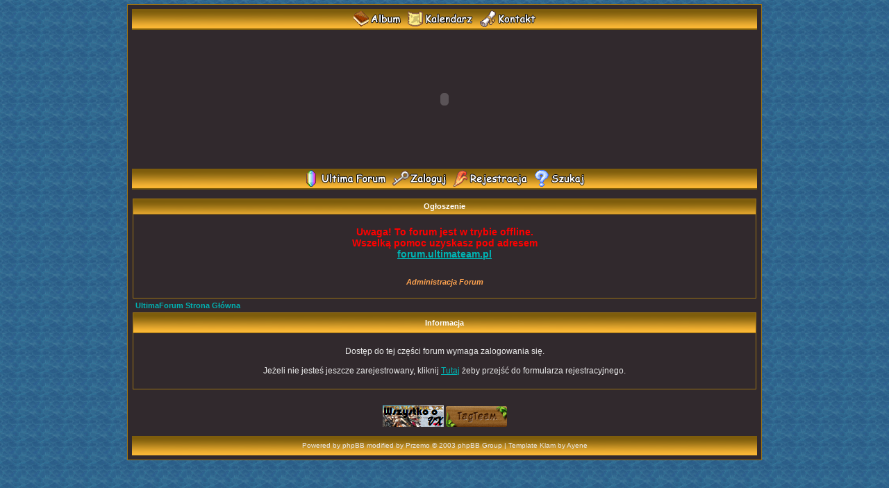

--- FILE ---
content_type: text/html
request_url: http://www.ultimateam.pl/profile.php?mode=viewprofile&u=1490&sid=aea7b76b798945ba1da6f7fb55224198
body_size: 2715
content:
<!DOCTYPE HTML PUBLIC "-//W3C//DTD HTML 4.01 Transitional//EN">
<html dir="ltr">
<head>
  <meta http-equiv="Content-Type" content="text/html; charset=iso-8859-2">
  <meta http-equiv="Content-Style-Type" content="text/css">
  <meta name="Description" content="Forum poświęcone tematyce RPG Maker XP i RPG Maker VX. Skrypty, materiały i pomoc do Makerów, dema i projekty gier. Dla wtajemniczonych RPG Maker XP i VX w świecie Systemu. Dołącz do Nas!" />
  <meta name="Keywords" content="ultima, Fantasy, fantastyka, RPG, RPG Maker, RPG Maker XP, RPG Maker VX, literatura, recenzje, System, ayene, seivoth, nhadala, dante" />
<meta name="google-site-verification" content="R2gzVk3wo6ewOlptzRy7yZe2xwcSr_8iNzwVEb2JkGg" />
  <link rel="icon" href="UltimaForumIcon4.gif" type="image/gif" >

	
  
      <title>UltimaForum :: </title>
  <link rel="stylesheet" href="templates/Klam/Klam.css" type="text/css">  
  <link href="/googiespell/googiespell.css" rel="stylesheet" type="text/css" />
	<script language="Javascript" type="text/javascript">
	<!--
	var factive_color = '#F9F9F0';
	var faonmouse_color = '#473C41';
	var faonmouse2_color = '#473C41';
	var l_empty_message = 'Musisz wpisać wiadomość przed wysłaniem';
	var no_text_selected = 'Zaznacz najpierw tekst';
	var cname = '-1';
	var cpath = '/';
	var cdomain = 'www.ultimateam.pl';
	var csecure = '0';
				//-->
	</script>
	<script language="JavaScript" type="text/javascript" src="images/jsscripts.js"></script>
	<script src="js/prototype.js" type="text/javascript"></script>
	<script src="js/scriptaculous.js?load=effects" type="text/javascript"></script>
	<script src="js/lightbox.js" type="text/javascript"></script>


</head>



<body bgcolor="#E5E5E5" text="#000000" link="#006699" vlink="#5493B4" onload="focus_field('focus');">

<table width="100%" border="0" cellpadding="0" cellspacing="0" bgcolor="">
<tr>
<td align="center">
<table width="862" border="0" bgcolor="" cellpadding="0" cellspacing="6">
<tr>
<td align="center">
<a name="top"></a><table width="900" cellspacing="0" cellpadding="0" border="0" align="center">
   <tr>
      <td class="bodyline">
	                    <table width="100%" class="topline" cellspacing="0" cellpadding="0" border="0" align="center">
	
<tr>
		<td class="menu" align="center" background="templates/Klam/images/cellpic3.gif" width=900 height=28>
		



		<a href="album.php?sid=ef88050048afed3b678068d57dedb409" class="mainmenu"><img src="templates/Klam/images/album.gif" border="0" class="szukaj" onMouseOver ="this.src='templates/Klam/images/album_on.gif' " onMouseOut ="this.src='templates/Klam/images/album.gif' "/></a> 
                <a href="calendar.php" class="mainmenu"><img src="templates/Klam/images/kalendarz.gif" border="0" class="szukaj" onMouseOver ="this.src='templates/Klam/images/kalendarz_on.gif' " onMouseOut ="this.src='templates/Klam/images/kalendarz.gif' "/></a> 
		<a href="contact.php" class="mainmenu"><img src="templates/Klam/images/kontakt.gif" border="0" class="szukaj" onMouseOver ="this.src='templates/Klam/images/kontakt_on.gif' " onMouseOut ="this.src='templates/Klam/images/kontakt.gif' "/></a>

                
		

               </td>
            </tr>


	<tr>
		<td align="center">


<object classid="clsid:d27cdb6e-ae6d-11cf-96b8-444553540000" codebase="http://fpdownload.macromedia.com/pub/shockwave/cabs/flash/swflash.cab#version=8,0,0,0" width="900" height="200" id="logos" align="middle">
<param name="allowScriptAccess" value="sameDomain" />
<param name="movie" value="/images/logo_febr_2013.swf" /><param name="quality" value="high" /><param name="bgcolor" value="#31292D" /><embed src="/images/logo_febr_2013.swf" quality="high" bgcolor="#31292D" width="900" height="200" name="logo" align="middle" allowScriptAccess="sameDomain" type="application/x-shockwave-flash" pluginspage="http://www.macromedia.com/go/getflashplayer" />
</object>


</td>


	</tr>
	<tr>
		<td class="menu" align="center" background="templates/Klam/images/cellpic3.gif" width=900 height=28>
		
		<a href="index.php?sid=ef88050048afed3b678068d57dedb409" class="mainmenu"><img src="templates/Klam/images/ultima.gif" border="0" class="szukaj" onMouseOver ="this.src='templates/Klam/images/ultima_on.gif' " onMouseOut ="this.src='templates/Klam/images/ultima.gif' "/></a>	



		<a href="login.php?sid=ef88050048afed3b678068d57dedb409" class="mainmenu"><img src="templates/Klam/images/zaloguj.gif" border="0" class="szukaj" onMouseOver ="this.src='templates/Klam/images/zaloguj_on.gif' " onMouseOut ="this.src='templates/Klam/images/zaloguj.gif' "/></a> 
                <a href="profile.php?mode=register&amp;sid=ef88050048afed3b678068d57dedb409" class="mainmenu"><img src="templates/Klam/images/rejestracja.gif" border="0" class="szukaj" onMouseOver ="this.src='templates/Klam/images/rejestracja_on.gif' " onMouseOut ="this.src='templates/Klam/images/rejestracja.gif' "/></a> 
		<a href="search.php?sid=ef88050048afed3b678068d57dedb409" class="mainmenu"><img src="templates/Klam/images/szukaj.gif" border="0" class="szukaj" onMouseOver ="this.src='templates/Klam/images/szukaj_on.gif' " onMouseOut ="this.src='templates/Klam/images/szukaj.gif' "/></a>
              

               </td>
            </tr>
</table>
<table width="100%" cellspacing="0" cellpadding="7" border="0" align="center">
   <tr>
      <td>
         		             
	  <div id="hm" style="display: ''; position: relative;">
      <table width="100%" class="forumline" cellspacing="1" cellpadding="3" border="0" align="center">
        <tr> 
         <th class="thCornerL" height="25" nowrap="nowrap" onclick="javascript:ShowHide('hm','hm2','hm3');" style="cursor: pointer" title="Ukryj">&nbsp;Ogłoszenie&nbsp;</th>
        </tr>
        <tr>
         <td class="row1"><span class="gen"><br /><div align="center"  style="font-size:14px; color: red;">
<b>Uwaga! To forum jest w trybie offline. 
<br />Wszelką pomoc uzyskasz pod adresem <br /><a href="http://forum.ultimateam.pl">forum.ultimateam.pl</a>
</b></div><br />
<hr />
<div align="center" style=" font-size:11px; color: #FFA34F; font-weight: bold; font-style:italic;"> Administracja Forum</div>
<br/></span></td>
        </tr>
      </table>
	</div>
	<div id="hm2" style="display: none; position: relative;">
	<table width="100%" class="forumline" cellspacing="1" cellpadding="3" border="0" align="center">
	  <tr> 
	   <th class="thCornerL" height="25" nowrap="nowrap" onclick="javascript:ShowHide('hm','hm2','hm3');" style="cursor: pointer">&nbsp;Ogłoszenie&nbsp;</th>
	  </tr>
	</table>
	</div>
	<script language="javascript" type="text/javascript">
	<!--
	if(GetCookie('hm3') == '2') ShowHide('hm', 'hm2', 'hm3');
	//-->
	</script>
	<table width="100%" cellspacing="2" cellpadding="2" border="0" align="center">
	<tr>
		<td align="left" class="nav"><a href="index.php?sid=ef88050048afed3b678068d57dedb409" class="nav">UltimaForum Strona Główna</a></td>
	</tr>
</table>

<table width="100%" cellpadding="4" cellspacing="1" border="0" class="forumline">
	<tr>
		<th height="25" class="thHead"><b>Informacja</b></th>
	</tr>
	<tr>
		<td class="row1">
			<table width="100%" border="0" cellspacing="0" cellpadding="1">
				<tr>
					<td>&nbsp;</td>
				</tr>
				<tr>
					<td align="center"><span class="gen">Dostęp do tej części forum wymaga zalogowania się.<br /><br />Jeżeli nie jesteś jeszcze zarejestrowany, kliknij <a href="profile.php?mode=register&amp;sid=ef88050048afed3b678068d57dedb409">Tutaj</a> żeby przejść do formularza rejestracyjnego.</span></td>
				</tr>
				<tr>
					<td>&nbsp;</td>
				</tr>
			</table>
		</td>
	</tr>
</table>
<br />

      <div align="center"><span class="copyright"><br />
   </span></div><center><a href="http://www.blutok.blogspot.com/" target="_blank"><img src="reklama/button_blutok.png" style="vertical-align: middle;"></a> <a href="http://www.ultimateam.pl/tagteam/" target="_blank"><img src="reklama/button_tagteam2.png" style="vertical-align: middle;"></a></center></td></tr></table>
<table width="100%" class="topline" cellspacing="0" cellpadding="0" border="0" align="center" valign="middle" style="margin: 0;">
	<tr>
		<td background="templates/Klam/images/cellpic3.gif" height="28" align="center" valign="middle">
<span class="copyright">Powered by <a href="http://www.phpbb.com" target="_blank" class="copyright">phpBB</a> modified by <a href="http://www.przemo.org/phpBB2/" class="copyright" target="_blank">Przemo</a> &copy; 2003 phpBB Group | Template Klam by <a href="http://www.ultimateam.pl/profile.php?mode=viewprofile&u=2" class="copyright" target="_blank">Ayene</a></span>
		</td>
</tr>


</table>
</td></tr></table></td>
</tr>
</table>
</td>
</tr>
</table>



</body>
</html>


--- FILE ---
content_type: text/css
request_url: http://www.ultimateam.pl/templates/Klam/Klam.css
body_size: 3973
content:
/* General page style. The scroll bar colours only visible in IE5.5+ */
body { 
background-color:		#747474;
scrollbar-face-color:		#525252;
scrollbar-highlight-color:	#C9C9C9;
scrollbar-shadow-color:		#3A3A3A;
scrollbar-3dlight-color:	#848484;
scrollbar-arrow-color:		#00A7A7;
scrollbar-track-color:		#C9C9C9;
scrollbar-darkshadow-color:	#848484;
background-image: url(images/back.jpg);
background-repeat: repeat-xy;
background-attachment: fixed;
margin: 0px;
}

/* General font families for common tags */
font,th,td,p			{ font-family: Verdana, Arial, Helvetica, sans-serif }
a:link,a:active,a:visited	{ color : #00B3B3; }
p, td			{ font-size : 11px; color : #EAEAEA; }
a:hover			{ text-decoration: none; color : #D16514; }
hr				{ height: 0px; border: solid #2B2528 0px; border-top-width: 0px; }

/* This is the border line & background colour round the entire page */
.bodyline { background-color: #31292D; border: 1px #9B7215 solid; }

/* This is the outline round the main forum tables */
.forumline { background-color: #9B7215; border: solid #D1D7DC 0px; border-top-width: 0px; }
.topline { background-color: #31292D; border: 6px #31292D solid; }

/* Main table cell colours and backgrounds */
td.row1 { background-color: #31292D; }
td.row2 { background-color: #2B2528; }
td.row3 { background-color: #31292D; }
/*#555555 */
td.row_helped { background-color: #555555; } 

/*
	This is for the table cell above the Topics, Post & Last posts on the index.php page
	By default this is the fading out gradiated silver background.
	However, you could replace this with a bitmap specific for each forum
*/
td.rowpic {
background-color: #C9C9C9;
background-image: url('images/cellpic2.jpg');
background-repeat: repeat-y; height: 21px;
}

/* Header cells - the blue and silver gradient backgrounds */
th {
color:			#FFFFFF; font-size: 11px; font-weight: bold;
background-color:	#815F0D; height: 28px;
background-image:	url(images/cellpic3.gif);
}

th.ogloszenie_on {
color:			#FFFFFF; font-size: 11px; font-weight: bold;
background-color:	#815F0D; height: 28px;
background-image:	url(images/cellpic_ogloszenie_on.gif);
}

th.ogloszenie_off {
color:			#FFFFFF; font-size: 11px; font-weight: bold;
background-color:	#815F0D; height: 28px;
background-image:	url(images/cellpic_ogloszenie_off.gif);
}


th.aktualnosci_on {
color:			#FFFFFF; font-size: 11px; font-weight: bold;
background-color:	#815F0D; height: 28px;
background-image:	url(images/cellpic_aktualnosci_on.gif);
}

th.aktualnosci_off {
color:			#FFFFFF; font-size: 11px; font-weight: bold;
background-color:	#815F0D; height: 28px;
background-image:	url(images/cellpic_aktualnosci_off.gif);
}

th.glowna_on {
color:			#FFFFFF; font-size: 11px; font-weight: bold;
background-color:	#815F0D; height: 28px;
background-image:	url(images/cellpic_glowna_on.gif);
}

th.glowna_off {
color:			#FFFFFF; font-size: 11px; font-weight: bold;
background-color:	#815F0D; height: 28px;
background-image:	url(images/cellpic_glowna_off.gif);
}


th.online {
color:			#FFFFFF; font-size: 11px; font-weight: bold;
background-color:	#815F0D; height: 28px;
background-image:	url(images/cellpic_online.gif);
}

th.shoutbox {
color:			#FFFFFF; font-size: 11px; font-weight: bold;
background-color:	#815F0D; height: 28px;
background-image:	url(images/cellpic_shoutbox.gif);
}

td.catHead,td.catSides,td.catLeft,td.catRight,td.catBottom {
background-image: url(images/cellpic1.gif);
background-color:#00B3B3; border: #FFFFFF; border-style: solid; height: 21px;
}

/*
	Setting additional nice inner borders for the main table cells.
	The names indicate which sides the border will be on.
	Don't worry if you don't understand this, just ignore it :-)
*/
td.cat,td.catHead,td.catBottom { background-color: #C7D0D7; background-image: url('images/cellpic1.gif'); height: 21px; }
th.thHead,th.thSides,th.thLeft,th.thRight,th.thBottom {
font-weight: bold; border: #FFFFFF; height: 28px;
}

th.thCornerL,th.thTop,th.thCornerR {color: #FFFFFF; font-size: 70%; font-weight: bold; background-color: #00B3B3; background-image: url('images/cellpic3.gif'); height: 21px; }

td.row3Right,td.spaceRow { background-color: #2B2528; border: #FFFFFF; border-style: solid; }

th.thHead,td.catHead			{ font-size: 11px; border-width: 0px; color: #FFFFFF}
th.thSides,td.catSides,td.spaceRow	{ border-width: 0px; }
th.thRight,td.catRight,td.row3Right	{ border-width: 0px; }
th.thLeft,td.catLeft			{ border-width: 0px; }
th.thBottom,td.catBottom		{ border-width: 0px; }
th.thTop				{ border-width: 0px; }
th.thCornerL				{ border-width: 0px; }
th.thCornerR				{ border-width: 0px; }

/* The largest text used in the index page title and toptic title etc. */
.maintitle {
font-weight: bold; font-size: 12px; font-family: "Trebuchet MS",Verdana, Arial, Helvetica, sans-serif;
text-decoration: none; line-height : 100%; color : #EAEAEA;
}

/* General text */
.gen						{ font-size : 12px; }
.genmed						{ font-size : 11px; }
.gensmall					{ font-size : 10px; }
.gensmall2					{ font-size : 10px; }
.gensmall3					{ font-size : 11px; }
.gensmall4					{ font-size : 10px; }
.gensmall_album					{ font-size : 10px; }
.gensmall_calendar				{ font-size : 10px; }
.gen,.genmed,.gensmall				{ color : #EAEAEA; }
.gen2,.genmed2,.gensmall2			{ color : #FFFFFF; }
.gen3,.genmed3,.gensmall3			{ color : #00B3B3; }
.gensmall_album	  				{ color : #00B3B3; }
.gensmall4					{ color : #00B3B3; }
a.gen,a.genmed,a.gensmall			{ color: #00B3B3; text-decoration: none; }
a.gen2,a.genmed2,a.gensmall2			{ color: #FFFFFF; text-decoration: none; }
a.gen3,a.genmed3,a.gensmall3			{ color: #00B3B3; text-decoration: none; }
a.gensmall4					{ color: #00B3B3; text-decoration: none; }
a.gensmall_album				{ color: #00B3B3; text-decoration: none; }
a.gensmall_calendar				{ color: #00B3B3; text-decoration: none; }
a.gen:hover,a.genmed:hover,a.gensmall:hover	{ color: #D16514; text-decoration: none; }
a.gen2:hover,a.genmed2:hover,a.gensmall2:hover	{ color: #D16514; text-decoration: none; }
a.gen3:hover,a.genmed3:hover,a.gensmall3:hover	{ color: #D16514; text-decoration: none; }
a.gensmall4:hover				{ color: #D16514; text-decoration: none; }
a.gensmall_album:hover				{ color: #D16514; text-decoration: none; }
a.gensmall_calendar:hover				{ color: #D16514; text-decoration: none; }

/* The register, login, search etc links at the top of the page */
.mainmenu		{ font-size : 11px; color : #EAEAEA; }
a.mainmenu		{ text-decoration: none; color : #FFFFFF; }
a.mainmenu:hover	{ text-decoration: none; color : #00B3B3; }

.menu		{ font-size : 11px; color : #EAEAEA; }
a.menu		{ text-decoration: none; color : #00B3B3; }
a.menu:hover	{ text-decoration: none; color : #00B3B3; }

/* Forum category titles */
.cattitle		{ font-weight: bold; font-size: 11px ; color : #FFFFFF}
a.cattitle		{ text-decoration: none; color : #FFFFFF; }
a.cattitle:hover	{ text-decoration: none; }

/* Forum title: Text and link to the forums used in: index.php */
.forumlink		{ font-weight: bold; font-size: 12px; color : #00B3B3; }
a.forumlink		{ text-decoration: none; color : #00B3B3; }
a.forumlink:hover	{ text-decoration: none; color : #D16514; }

/* Used for the navigation text, (Page 1,2,3 etc) and the navigation bar when in a forum */
.nav		{ font-weight: bold; font-size: 11px; color : #EAEAEA;}
a.nav	{ text-decoration: none; color : #00B3B3; }
a.nav:hover	{ text-decoration: none; }

/* titles for the topics: could specify viewed link colour too */
.topictitle,h1,h2	{ font-weight: bold; font-size: 11px; color : #EAEAEA; }
a.topictitle:link	{ text-decoration: none; color : #00B3B3; }
a.topictitle:visited	{ text-decoration: none; color : #00B3B3; }
a.topictitle:hover	{ text-decoration: none; color : #D16514; }

/* Name of poster in viewmsg.php and viewtopic.php and other places */
.name { font-size : 11px; color : #EAEAEA; text-decoration: none}

/* Location, number of posts, post date etc */
.postdetails		{ font-size : 10px; color : #EAEAEA; }

/* The content of the posts (body of text) */
.postbody		{ font-size : 12px; line-height: 18px }
a.postlink:link	{ text-decoration: none; color : #00B3B3 }
a.postlink:visited	{ text-decoration: none; color : #00B3B3; }
a.postlink:hover	{ text-decoration: none; color : #D16514 }

/* Quote & Code blocks */
.code {
font-family:		Courier, 'Courier New', sans-serif; font-size: 11px; color: #000000;
background-color:	#7F7F7F; border: #D1D7DC; border-style: solid;
border-left-width:	1px; border-top-width: 1px; border-right-width: 1px; border-bottom-width: 1px;
}

.quote {
font-family:		Verdana, Arial, Helvetica, sans-serif; font-size: 11px; color: #000000; line-height: 125%;
background-color:	#7F7F7F; border: #D1D7DC; border-style: solid;
border-left-width:	1px; border-top-width: 1px; border-right-width: 1px; border-bottom-width: 1px;
}

.spoiler {
font-family:		Verdana, Arial, Helvetica, sans-serif; font-size: 11px; color: #FFFFFF; line-height: 125%;
background-color:	#31292D; border: #9B7215; border-style: solid;
border-left-width:	1px; border-top-width: 1px; border-right-width: 1px; border-bottom-width: 1px;
padding: 6px
}

/* Copyright and bottom info */
.copyright		{ font-size : 10px; color: #EAEAEA; font-family: Verdana, Arial, Helvetica, sans-serif; }
a.copyright		{ text-decoration: none; color : #EAEAEA; }
a.copyright:hover	{ text-decoration: none; color : #EAEAEA; }

/* Form elements */

form { margin: 0; }
form { display: inline; }

input,textarea, select {
color : #000000;
font: normal 11px Verdana, Arial, Helvetica, sans-serif;
}

/* The text input fields background colour */
input.post, textarea.post, select			{ background-color : #4d4d4d; }
input.post2, textarea.post2, select	{ background-color : #7F7F7F; }
textarea.licznik	{color : #000000;  background-color : #4d4d4d; }


input						{ text-indent : 2px; }

/* The buttons used for bbCode styling in message post */
input.button {
background-color :	#4d4d4d;
color :			#EAEAEA;
font-size:		11px; font-family: Verdana, Arial, Helvetica, sans-serif;
cursor:			pointer;
}

/* The main submit button option */
input.mainoption {
background-color:	#4d4d4d;
color :			#EAEAEA;
font-weight:		bold;
cursor:			pointer;
}

/* None-bold submit button */
input.liteoption {
background-color:	#4d4d4d;
color :			#EAEAEA;
font-weight:		normal;
cursor:			pointer;
}

/* This is the line in the posting page which shows the rollover
	help line. This is actually a text box, but if set to be the same
	colour as the background no one will know ;)
*/
.helpline { background-color: #7F7F7F; border-style: none; }

/* Highlight bad words for moderators instead of censoring them */
span.badwordhighlight { background-color: #FFFF00; }

.topbkg { background: #dbe3ee url(images/cellpic_bkg.jpg) repeat-x }
.topnav { font-size:10px;background: #e5ebf3 url(images/cellpic_nav.gif) repeat-x;color:#D16514; height: 21px; white-space: nowrap; text-align: center; border: 0px solid #91a0ae; border-width: 1px 0 1px 0 }

.pm { font-size: 11px; text-decoration: none; color: #FF0000 } 

.table0
{
	background-color : #008282;
	border-bottom-color : #656565;
	border-bottom-style : solid;
	border-bottom-width : 0;
	border-left-color : #656565;
	border-left-style : solid;
	border-left-width : 0px;
	border-right-color : #dedede;
	border-right-style : solid;
	border-right-width : 0px;
	border-top-color : #656565;
	border-top-style : solid;
	border-top-width : 1px;
	color : #EAEAEA;
	font-size : 10px;
}

.pagination {
	color: #666;
	font-size: 10px;
	font-weight: bold;
	padding: 3px;
    padding-bottom: 4px;
	cursor: pointer;
	text-decoration: none;
}
.pagination a, .pagination a:visited, .pagination a:active {
	background-color: #EAEBEB;
	color: #000;
	border-color: #D4D7DA;
	border: #D4D7DA 1px solid;
	padding: 1px;
	text-decoration: none;
}
.pagination a:hover {
	background-color: #FFF;
	color: #666;
	border-color: #EAECEF;
	border: #EAECEF 1px solid;
	text-decoration: none;
	padding: 1px;
}

.linki			{ font-size: 8pt; text-decoration: none; color: #00B3B3; font-family: Verdana; }
a.linki			{ font-size: 8pt; text-decoration: none; color: #00B3B3; font-family: Verdana; }
a.linki:link		{ font-size: 8pt; text-decoration: none; color: #00B3B3; font-family: Verdana; }
a.linki:visited		{ font-size: 8pt; text-decoration: none; color: #00B3B3; font-family: Verdana; }
a.linki:active		{ font-size: 8pt; text-decoration: none; color: #00B3B3; font-family: Verdana; }
a.linki:hover		{ font-size: 8pt; text-decoration: none; color: #D16514;  font-family: Verdana; }

.linkST			{ font-size: 6pt; text-decoration: none; color: #cbcbcb; font-family: Verdana; }
a.linkST		{ font-size: 6pt; text-decoration: none; color: #cbcbcb; font-family: Verdana; }
a.linkST:link		{ font-size: 6pt; text-decoration: none; color: #cbcbcb; font-family: Verdana; }
a.linkST:visited	{ font-size: 6pt; text-decoration: none; color: #cbcbcb; font-family: Verdana; }
a.linkST:active		{ font-size: 6pt; text-decoration: none; color: #cbcbcb; font-family: Verdana; }
a.linkST:hover		{ font-size: 6pt; text-decoration: none; color: #cbcbcb; font-family: Verdana; }

#master 		{ position:absolute; width: 200px; top: 10px; left: -150px; z-index:2; visibility:visible; } 
#menu 			{ position:absolute; width: 18px;  top: 6px;  left: 150px;  z-index:5; visibility:visible; } 
#top 			{ position:absolute; width: 150px; top: 0px;  left: 0px;    z-index:5; visibility:visible; } 
#screenlinks 		{ position:absolute; width: 180px; top: 6px;  left: -30px;  z-index:5; visibility:visible; } 

ul 			{ margin: 1em 0; }
li 			{ margin: 0 0 0; color: white; }


#lightbox{
	position: absolute;
	left: 0;
	width: 100%;
	z-index: 100;
	text-align: center;
	line-height: 0;
	}

#lightbox a img{ border: none; }

#outerImageContainer{
	position: relative;
	background-color: #fff;
	width: 250px;
	height: 250px;
	margin: 0 auto;
	}

#imageContainer{
	padding: 10px;
	}

#loading{
	position: absolute;
	top: 40%;
	left: 0%;
	height: 25%;
	width: 100%;
	text-align: center;
	line-height: 0;
	}
#hoverNav{
	position: absolute;
	top: 0;
	left: 0;
	height: 100%;
	width: 100%;
	z-index: 10;
	}
#imageContainer>#hoverNav{ left: 0;}
#hoverNav a{ outline: none;}

#prevLink, #nextLink{
	width: 49%;
	height: 100%;
	background: transparent url(../images/blank.gif) no-repeat; /* Trick IE into showing hover */
	display: block;
	}
#prevLink { left: 0; float: left;}
#nextLink { right: 0; float: right;}
#prevLink:hover, #prevLink:visited:hover { background: url(/images/prevlabel.gif) left 15% no-repeat; }
#nextLink:hover, #nextLink:visited:hover { background: url(/images/nextlabel.gif) right 15% no-repeat; }


#imageDataContainer{
	font: 10px Verdana, Helvetica, sans-serif;
	background-color: #fff;
	margin: 0 auto;
	line-height: 1.4em;
	}

#imageData{	padding:0 10px; color: #666; }
#imageData #imageDetails{ width: 70%; float: left; text-align: left; }	
#imageData #caption{ font-weight: bold;	}
#imageData #numberDisplay{ display: block; clear: left; padding-bottom: 1.0em;	}			
#imageData #bottomNavClose{ width: 17px; float: right;  padding-bottom: 0.7em;	}	
		
#overlay{
	position: absolute;
	top: 0;
	left: 0;
	z-index: 90;
	width: 100%;
	height: 500px;
	background-color: #000;
	}
	

/* Min-Width */
.lbWidth { /* most browsers */
	position: absolute;
	top: 0px; left: 0px;
	width: 100%;
	min-width: 790px;
	}

* html .lbContent { /* IE6 */
	margin-left: -790px;
	position:relative;
	}

* html .lbMinWidth { /* IE6 */
	padding-left: 790px;
	}
	
	
/* Clearfix */	
.clearfix:after {
content: ".";
display: block;
height: 0;
clear: both;
visibility: hidden;
}

.clearfix {display: inline-block;}

/* Hides from IE-mac \*/
* html .clearfix {height: 1%;}
.clearfix {display: block;}
/* End hide from IE-mac */ 
	

/* Import the fancy styles for IE only (NS4.x doesn't use the @import function) */
@import url("formIE.css");

--- FILE ---
content_type: text/css
request_url: http://www.ultimateam.pl/googiespell/googiespell.css
body_size: 504
content:
.googie_window {
  font-size: 0.9em;
  font-family: sans-serif;
  text-align: left;
  border: 1px solid #555;
  background-color: #ecefff;
  margin: 0;
  position: absolute;
  visibility: hidden;
  z-index: 300;
  padding: 1px;
  width: 165px;
}

.googie_list {
  margin: 0;
  padding: 0;
}

.googie_list td {
  padding: 1px 0 1px 0;
  cursor: pointer;
  list-style-type: none;
  color: #000;
}

.googie_list_onhover {
  background-color: #FBEC72;
}

.googie_list_onout {
  background-color: #ecefff;
}

.googie_list_selected {
  background-color: #ccc;
}

.googie_list_revert {
  color: #b91479;
}

.googie_list_close {
  color: #b91414;
}

.googie_link {
  color: #b91414;
  text-decoration: underline;
  cursor: pointer;
}

.googie_check_spelling_link {
  color: #33CC00;
  text-decoration: underline;
  cursor: pointer;
}

.googie_no_style {
  text-decoration: none;
}

.googie_resume_editing {
  color: #33CC00;
  text-decoration: underline;
  cursor: pointer;
}

.googie_check_spelling_ok {
  color: white;
  background-color: green;
  padding-left: 2px;
  padding-right: 2px;
  cursor: pointer;
}

.googie_lang_3d_click img {
  vertical-align: middle;
  border-top: 1px solid #555;
  border-left: 1px solid #555;
  border-right: 1px solid #b1b1b1;
  border-bottom: 1px solid #b1b1b1;
}

.googie_lang_3d_on img {
  vertical-align: middle;
  border-top: 1px solid #b1b1b1;
  border-left: 1px solid #b1b1b1;
  border-right: 1px solid #555;
  border-bottom: 1px solid #555;
}
